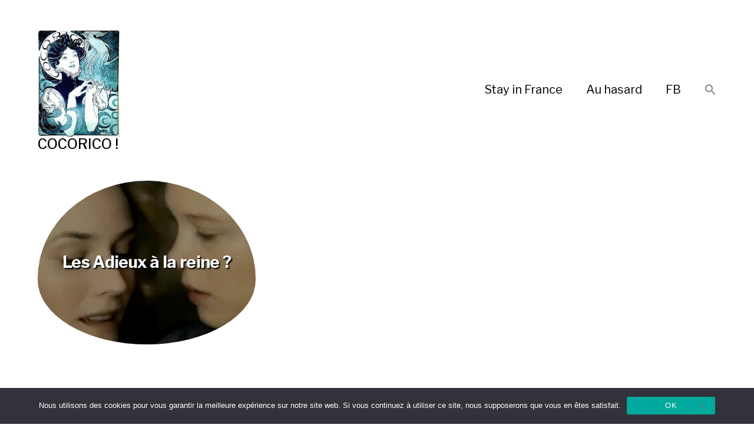

--- FILE ---
content_type: text/html; charset=UTF-8
request_url: https://cocorico.com/voyage-pas-cher-hotels-citations-evenements-promotions/virginie-ledoyen/
body_size: 13163
content:
<!DOCTYPE html>

<html class="no-js" lang="fr-FR">

	<head>
		
		<meta http-equiv="content-type" content="text/html" charset="UTF-8" />
		<meta name="viewport" content="width=device-width, initial-scale=1.0, maximum-scale=1.0, user-scalable=no" >
        
          <link rel="profile" href="https://gmpg.org/xfn/11">
		 
		<title>Virginie Ledoyen &#8211; COCORICO !</title>
<meta name='robots' content='max-image-preview:large' />
<link rel="alternate" type="application/rss+xml" title="COCORICO ! &raquo; Flux" href="https://cocorico.com/feed/" />
<link rel="alternate" type="application/rss+xml" title="COCORICO ! &raquo; Flux de l’étiquette Virginie Ledoyen" href="https://cocorico.com/voyage-pas-cher-hotels-citations-evenements-promotions/virginie-ledoyen/feed/" />
		
	<style id='wp-img-auto-sizes-contain-inline-css' type='text/css'>
img:is([sizes=auto i],[sizes^="auto," i]){contain-intrinsic-size:3000px 1500px}
/*# sourceURL=wp-img-auto-sizes-contain-inline-css */
</style>
<style id='wp-emoji-styles-inline-css' type='text/css'>

	img.wp-smiley, img.emoji {
		display: inline !important;
		border: none !important;
		box-shadow: none !important;
		height: 1em !important;
		width: 1em !important;
		margin: 0 0.07em !important;
		vertical-align: -0.1em !important;
		background: none !important;
		padding: 0 !important;
	}
/*# sourceURL=wp-emoji-styles-inline-css */
</style>
<style id='wp-block-library-inline-css' type='text/css'>
:root{--wp-block-synced-color:#7a00df;--wp-block-synced-color--rgb:122,0,223;--wp-bound-block-color:var(--wp-block-synced-color);--wp-editor-canvas-background:#ddd;--wp-admin-theme-color:#007cba;--wp-admin-theme-color--rgb:0,124,186;--wp-admin-theme-color-darker-10:#006ba1;--wp-admin-theme-color-darker-10--rgb:0,107,160.5;--wp-admin-theme-color-darker-20:#005a87;--wp-admin-theme-color-darker-20--rgb:0,90,135;--wp-admin-border-width-focus:2px}@media (min-resolution:192dpi){:root{--wp-admin-border-width-focus:1.5px}}.wp-element-button{cursor:pointer}:root .has-very-light-gray-background-color{background-color:#eee}:root .has-very-dark-gray-background-color{background-color:#313131}:root .has-very-light-gray-color{color:#eee}:root .has-very-dark-gray-color{color:#313131}:root .has-vivid-green-cyan-to-vivid-cyan-blue-gradient-background{background:linear-gradient(135deg,#00d084,#0693e3)}:root .has-purple-crush-gradient-background{background:linear-gradient(135deg,#34e2e4,#4721fb 50%,#ab1dfe)}:root .has-hazy-dawn-gradient-background{background:linear-gradient(135deg,#faaca8,#dad0ec)}:root .has-subdued-olive-gradient-background{background:linear-gradient(135deg,#fafae1,#67a671)}:root .has-atomic-cream-gradient-background{background:linear-gradient(135deg,#fdd79a,#004a59)}:root .has-nightshade-gradient-background{background:linear-gradient(135deg,#330968,#31cdcf)}:root .has-midnight-gradient-background{background:linear-gradient(135deg,#020381,#2874fc)}:root{--wp--preset--font-size--normal:16px;--wp--preset--font-size--huge:42px}.has-regular-font-size{font-size:1em}.has-larger-font-size{font-size:2.625em}.has-normal-font-size{font-size:var(--wp--preset--font-size--normal)}.has-huge-font-size{font-size:var(--wp--preset--font-size--huge)}.has-text-align-center{text-align:center}.has-text-align-left{text-align:left}.has-text-align-right{text-align:right}.has-fit-text{white-space:nowrap!important}#end-resizable-editor-section{display:none}.aligncenter{clear:both}.items-justified-left{justify-content:flex-start}.items-justified-center{justify-content:center}.items-justified-right{justify-content:flex-end}.items-justified-space-between{justify-content:space-between}.screen-reader-text{border:0;clip-path:inset(50%);height:1px;margin:-1px;overflow:hidden;padding:0;position:absolute;width:1px;word-wrap:normal!important}.screen-reader-text:focus{background-color:#ddd;clip-path:none;color:#444;display:block;font-size:1em;height:auto;left:5px;line-height:normal;padding:15px 23px 14px;text-decoration:none;top:5px;width:auto;z-index:100000}html :where(.has-border-color){border-style:solid}html :where([style*=border-top-color]){border-top-style:solid}html :where([style*=border-right-color]){border-right-style:solid}html :where([style*=border-bottom-color]){border-bottom-style:solid}html :where([style*=border-left-color]){border-left-style:solid}html :where([style*=border-width]){border-style:solid}html :where([style*=border-top-width]){border-top-style:solid}html :where([style*=border-right-width]){border-right-style:solid}html :where([style*=border-bottom-width]){border-bottom-style:solid}html :where([style*=border-left-width]){border-left-style:solid}html :where(img[class*=wp-image-]){height:auto;max-width:100%}:where(figure){margin:0 0 1em}html :where(.is-position-sticky){--wp-admin--admin-bar--position-offset:var(--wp-admin--admin-bar--height,0px)}@media screen and (max-width:600px){html :where(.is-position-sticky){--wp-admin--admin-bar--position-offset:0px}}

/*# sourceURL=wp-block-library-inline-css */
</style><style id='global-styles-inline-css' type='text/css'>
:root{--wp--preset--aspect-ratio--square: 1;--wp--preset--aspect-ratio--4-3: 4/3;--wp--preset--aspect-ratio--3-4: 3/4;--wp--preset--aspect-ratio--3-2: 3/2;--wp--preset--aspect-ratio--2-3: 2/3;--wp--preset--aspect-ratio--16-9: 16/9;--wp--preset--aspect-ratio--9-16: 9/16;--wp--preset--color--black: #000;--wp--preset--color--cyan-bluish-gray: #abb8c3;--wp--preset--color--white: #fff;--wp--preset--color--pale-pink: #f78da7;--wp--preset--color--vivid-red: #cf2e2e;--wp--preset--color--luminous-vivid-orange: #ff6900;--wp--preset--color--luminous-vivid-amber: #fcb900;--wp--preset--color--light-green-cyan: #7bdcb5;--wp--preset--color--vivid-green-cyan: #00d084;--wp--preset--color--pale-cyan-blue: #8ed1fc;--wp--preset--color--vivid-cyan-blue: #0693e3;--wp--preset--color--vivid-purple: #9b51e0;--wp--preset--color--dark-gray: #333;--wp--preset--color--medium-gray: #555;--wp--preset--color--light-gray: #777;--wp--preset--gradient--vivid-cyan-blue-to-vivid-purple: linear-gradient(135deg,rgb(6,147,227) 0%,rgb(155,81,224) 100%);--wp--preset--gradient--light-green-cyan-to-vivid-green-cyan: linear-gradient(135deg,rgb(122,220,180) 0%,rgb(0,208,130) 100%);--wp--preset--gradient--luminous-vivid-amber-to-luminous-vivid-orange: linear-gradient(135deg,rgb(252,185,0) 0%,rgb(255,105,0) 100%);--wp--preset--gradient--luminous-vivid-orange-to-vivid-red: linear-gradient(135deg,rgb(255,105,0) 0%,rgb(207,46,46) 100%);--wp--preset--gradient--very-light-gray-to-cyan-bluish-gray: linear-gradient(135deg,rgb(238,238,238) 0%,rgb(169,184,195) 100%);--wp--preset--gradient--cool-to-warm-spectrum: linear-gradient(135deg,rgb(74,234,220) 0%,rgb(151,120,209) 20%,rgb(207,42,186) 40%,rgb(238,44,130) 60%,rgb(251,105,98) 80%,rgb(254,248,76) 100%);--wp--preset--gradient--blush-light-purple: linear-gradient(135deg,rgb(255,206,236) 0%,rgb(152,150,240) 100%);--wp--preset--gradient--blush-bordeaux: linear-gradient(135deg,rgb(254,205,165) 0%,rgb(254,45,45) 50%,rgb(107,0,62) 100%);--wp--preset--gradient--luminous-dusk: linear-gradient(135deg,rgb(255,203,112) 0%,rgb(199,81,192) 50%,rgb(65,88,208) 100%);--wp--preset--gradient--pale-ocean: linear-gradient(135deg,rgb(255,245,203) 0%,rgb(182,227,212) 50%,rgb(51,167,181) 100%);--wp--preset--gradient--electric-grass: linear-gradient(135deg,rgb(202,248,128) 0%,rgb(113,206,126) 100%);--wp--preset--gradient--midnight: linear-gradient(135deg,rgb(2,3,129) 0%,rgb(40,116,252) 100%);--wp--preset--font-size--small: 17px;--wp--preset--font-size--medium: 20px;--wp--preset--font-size--large: 24px;--wp--preset--font-size--x-large: 42px;--wp--preset--font-size--regular: 20px;--wp--preset--font-size--larger: 28px;--wp--preset--spacing--20: 0.44rem;--wp--preset--spacing--30: 0.67rem;--wp--preset--spacing--40: 1rem;--wp--preset--spacing--50: 1.5rem;--wp--preset--spacing--60: 2.25rem;--wp--preset--spacing--70: 3.38rem;--wp--preset--spacing--80: 5.06rem;--wp--preset--shadow--natural: 6px 6px 9px rgba(0, 0, 0, 0.2);--wp--preset--shadow--deep: 12px 12px 50px rgba(0, 0, 0, 0.4);--wp--preset--shadow--sharp: 6px 6px 0px rgba(0, 0, 0, 0.2);--wp--preset--shadow--outlined: 6px 6px 0px -3px rgb(255, 255, 255), 6px 6px rgb(0, 0, 0);--wp--preset--shadow--crisp: 6px 6px 0px rgb(0, 0, 0);}:where(.is-layout-flex){gap: 0.5em;}:where(.is-layout-grid){gap: 0.5em;}body .is-layout-flex{display: flex;}.is-layout-flex{flex-wrap: wrap;align-items: center;}.is-layout-flex > :is(*, div){margin: 0;}body .is-layout-grid{display: grid;}.is-layout-grid > :is(*, div){margin: 0;}:where(.wp-block-columns.is-layout-flex){gap: 2em;}:where(.wp-block-columns.is-layout-grid){gap: 2em;}:where(.wp-block-post-template.is-layout-flex){gap: 1.25em;}:where(.wp-block-post-template.is-layout-grid){gap: 1.25em;}.has-black-color{color: var(--wp--preset--color--black) !important;}.has-cyan-bluish-gray-color{color: var(--wp--preset--color--cyan-bluish-gray) !important;}.has-white-color{color: var(--wp--preset--color--white) !important;}.has-pale-pink-color{color: var(--wp--preset--color--pale-pink) !important;}.has-vivid-red-color{color: var(--wp--preset--color--vivid-red) !important;}.has-luminous-vivid-orange-color{color: var(--wp--preset--color--luminous-vivid-orange) !important;}.has-luminous-vivid-amber-color{color: var(--wp--preset--color--luminous-vivid-amber) !important;}.has-light-green-cyan-color{color: var(--wp--preset--color--light-green-cyan) !important;}.has-vivid-green-cyan-color{color: var(--wp--preset--color--vivid-green-cyan) !important;}.has-pale-cyan-blue-color{color: var(--wp--preset--color--pale-cyan-blue) !important;}.has-vivid-cyan-blue-color{color: var(--wp--preset--color--vivid-cyan-blue) !important;}.has-vivid-purple-color{color: var(--wp--preset--color--vivid-purple) !important;}.has-black-background-color{background-color: var(--wp--preset--color--black) !important;}.has-cyan-bluish-gray-background-color{background-color: var(--wp--preset--color--cyan-bluish-gray) !important;}.has-white-background-color{background-color: var(--wp--preset--color--white) !important;}.has-pale-pink-background-color{background-color: var(--wp--preset--color--pale-pink) !important;}.has-vivid-red-background-color{background-color: var(--wp--preset--color--vivid-red) !important;}.has-luminous-vivid-orange-background-color{background-color: var(--wp--preset--color--luminous-vivid-orange) !important;}.has-luminous-vivid-amber-background-color{background-color: var(--wp--preset--color--luminous-vivid-amber) !important;}.has-light-green-cyan-background-color{background-color: var(--wp--preset--color--light-green-cyan) !important;}.has-vivid-green-cyan-background-color{background-color: var(--wp--preset--color--vivid-green-cyan) !important;}.has-pale-cyan-blue-background-color{background-color: var(--wp--preset--color--pale-cyan-blue) !important;}.has-vivid-cyan-blue-background-color{background-color: var(--wp--preset--color--vivid-cyan-blue) !important;}.has-vivid-purple-background-color{background-color: var(--wp--preset--color--vivid-purple) !important;}.has-black-border-color{border-color: var(--wp--preset--color--black) !important;}.has-cyan-bluish-gray-border-color{border-color: var(--wp--preset--color--cyan-bluish-gray) !important;}.has-white-border-color{border-color: var(--wp--preset--color--white) !important;}.has-pale-pink-border-color{border-color: var(--wp--preset--color--pale-pink) !important;}.has-vivid-red-border-color{border-color: var(--wp--preset--color--vivid-red) !important;}.has-luminous-vivid-orange-border-color{border-color: var(--wp--preset--color--luminous-vivid-orange) !important;}.has-luminous-vivid-amber-border-color{border-color: var(--wp--preset--color--luminous-vivid-amber) !important;}.has-light-green-cyan-border-color{border-color: var(--wp--preset--color--light-green-cyan) !important;}.has-vivid-green-cyan-border-color{border-color: var(--wp--preset--color--vivid-green-cyan) !important;}.has-pale-cyan-blue-border-color{border-color: var(--wp--preset--color--pale-cyan-blue) !important;}.has-vivid-cyan-blue-border-color{border-color: var(--wp--preset--color--vivid-cyan-blue) !important;}.has-vivid-purple-border-color{border-color: var(--wp--preset--color--vivid-purple) !important;}.has-vivid-cyan-blue-to-vivid-purple-gradient-background{background: var(--wp--preset--gradient--vivid-cyan-blue-to-vivid-purple) !important;}.has-light-green-cyan-to-vivid-green-cyan-gradient-background{background: var(--wp--preset--gradient--light-green-cyan-to-vivid-green-cyan) !important;}.has-luminous-vivid-amber-to-luminous-vivid-orange-gradient-background{background: var(--wp--preset--gradient--luminous-vivid-amber-to-luminous-vivid-orange) !important;}.has-luminous-vivid-orange-to-vivid-red-gradient-background{background: var(--wp--preset--gradient--luminous-vivid-orange-to-vivid-red) !important;}.has-very-light-gray-to-cyan-bluish-gray-gradient-background{background: var(--wp--preset--gradient--very-light-gray-to-cyan-bluish-gray) !important;}.has-cool-to-warm-spectrum-gradient-background{background: var(--wp--preset--gradient--cool-to-warm-spectrum) !important;}.has-blush-light-purple-gradient-background{background: var(--wp--preset--gradient--blush-light-purple) !important;}.has-blush-bordeaux-gradient-background{background: var(--wp--preset--gradient--blush-bordeaux) !important;}.has-luminous-dusk-gradient-background{background: var(--wp--preset--gradient--luminous-dusk) !important;}.has-pale-ocean-gradient-background{background: var(--wp--preset--gradient--pale-ocean) !important;}.has-electric-grass-gradient-background{background: var(--wp--preset--gradient--electric-grass) !important;}.has-midnight-gradient-background{background: var(--wp--preset--gradient--midnight) !important;}.has-small-font-size{font-size: var(--wp--preset--font-size--small) !important;}.has-medium-font-size{font-size: var(--wp--preset--font-size--medium) !important;}.has-large-font-size{font-size: var(--wp--preset--font-size--large) !important;}.has-x-large-font-size{font-size: var(--wp--preset--font-size--x-large) !important;}
/*# sourceURL=global-styles-inline-css */
</style>

<style id='classic-theme-styles-inline-css' type='text/css'>
/*! This file is auto-generated */
.wp-block-button__link{color:#fff;background-color:#32373c;border-radius:9999px;box-shadow:none;text-decoration:none;padding:calc(.667em + 2px) calc(1.333em + 2px);font-size:1.125em}.wp-block-file__button{background:#32373c;color:#fff;text-decoration:none}
/*# sourceURL=/wp-includes/css/classic-themes.min.css */
</style>
<link rel='stylesheet' id='cookie-notice-front-css' href='https://cocorico.com/wp-content/plugins/cookie-notice/css/front.min.css?ver=2.5.11' type='text/css' media='all' />
<link rel='stylesheet' id='ivory-search-styles-css' href='https://cocorico.com/wp-content/plugins/add-search-to-menu/public/css/ivory-search.min.css?ver=5.5.13' type='text/css' media='all' />
<link rel='stylesheet' id='hamilton-fonts-css' href='//fonts.googleapis.com/css?family=Libre+Franklin%3A300%2C400%2C400i%2C500%2C700%2C700i&#038;subset=latin-ext&#038;ver=1' type='text/css' media='all' />
<link rel='stylesheet' id='hamilton-style-css' href='https://cocorico.com/wp-content/themes/memento/style.css?ver=6.9' type='text/css' media='all' />
<link rel='stylesheet' id='wp-paginate-css' href='https://cocorico.com/wp-content/plugins/wp-paginate/css/wp-paginate.css?ver=2.2.4' type='text/css' media='screen' />
<script type="text/javascript" id="cookie-notice-front-js-before">
/* <![CDATA[ */
var cnArgs = {"ajaxUrl":"https:\/\/cocorico.com\/wp-admin\/admin-ajax.php","nonce":"9128ce4abb","hideEffect":"fade","position":"bottom","onScroll":false,"onScrollOffset":100,"onClick":false,"cookieName":"cookie_notice_accepted","cookieTime":2592000,"cookieTimeRejected":2592000,"globalCookie":false,"redirection":false,"cache":false,"revokeCookies":false,"revokeCookiesOpt":"automatic"};

//# sourceURL=cookie-notice-front-js-before
/* ]]> */
</script>
<script type="text/javascript" src="https://cocorico.com/wp-content/plugins/cookie-notice/js/front.min.js?ver=2.5.11" id="cookie-notice-front-js"></script>
<script type="text/javascript" src="https://cocorico.com/wp-includes/js/jquery/jquery.min.js?ver=3.7.1" id="jquery-core-js"></script>
<script type="text/javascript" src="https://cocorico.com/wp-includes/js/jquery/jquery-migrate.min.js?ver=3.4.1" id="jquery-migrate-js"></script>
<link rel="https://api.w.org/" href="https://cocorico.com/wp-json/" /><link rel="alternate" title="JSON" type="application/json" href="https://cocorico.com/wp-json/wp/v2/tags/18211" /><link rel="EditURI" type="application/rsd+xml" title="RSD" href="https://cocorico.com/xmlrpc.php?rsd" />
<meta name="generator" content="WordPress 6.9" />
		<script>jQuery( 'html' ).removeClass( 'no-js' ).addClass( 'js' );</script>
		<style type="text/css" media="screen">.is-menu path.search-icon-path { fill: #848484;}body .popup-search-close:after, body .search-close:after { border-color: #848484;}body .popup-search-close:before, body .search-close:before { border-color: #848484;}</style>			
	</head>
	
	<body class="archive tag tag-virginie-ledoyen tag-18211 wp-theme-memento cookies-not-set memento show-alt-nav three-columns-grid show-preview-titles">
    
        <header class="section-inner site-header group">
		
						
						
                     <h1 class="site-title">
                    <a href="https://cocorico.com/images/cocorico-mucha-id.jpg">
                    <img src="https://cocorico.com/images/cocorico-mucha-id.jpg" width=140 />
                    </a>
                    <a href="https://cocorico.com" class="site-name">
                    COCORICO !                    </a>
                    </h1>
                    			
			          
			<div class="nav-toggle">
				<div class="bar"></div>
				<div class="bar"></div>
				<div class="bar"></div>
			</div>

			<ul class="alt-nav">
				<li id="menu-item-11473" class="menu-item menu-item-type-custom menu-item-object-custom menu-item-11473"><a href="https://www.booking.com/country/fr.fr.html?aid=859545">Stay in France</a></li>
<li id="menu-item-11474" class="menu-item menu-item-type-custom menu-item-object-custom menu-item-11474"><a href="https://cocorico.com/au-hasard/">Au hasard</a></li>
<li id="menu-item-11475" class="menu-item menu-item-type-custom menu-item-object-custom menu-item-11475"><a href="https://www.facebook.com/CocoricoCulture/">FB</a></li>
<li class=" astm-search-menu is-menu is-dropdown menu-item"><a href="#" role="button" aria-label="Search Icon Link"><svg width="20" height="20" class="search-icon" role="img" viewBox="2 9 20 5" focusable="false" aria-label="Search">
						<path class="search-icon-path" d="M15.5 14h-.79l-.28-.27C15.41 12.59 16 11.11 16 9.5 16 5.91 13.09 3 9.5 3S3 5.91 3 9.5 5.91 16 9.5 16c1.61 0 3.09-.59 4.23-1.57l.27.28v.79l5 4.99L20.49 19l-4.99-5zm-6 0C7.01 14 5 11.99 5 9.5S7.01 5 9.5 5 14 7.01 14 9.5 11.99 14 9.5 14z"></path></svg></a><form  class="is-search-form is-form-style is-form-style-3 is-form-id-0 " action="https://cocorico.com/" method="get" role="search" ><label for="is-search-input-0"><span class="is-screen-reader-text">Search for:</span><input  type="search" id="is-search-input-0" name="s" value="" class="is-search-input" placeholder="Search here..." autocomplete=off /></label><button type="submit" class="is-search-submit"><span class="is-screen-reader-text">Search Button</span><span class="is-search-icon"><svg focusable="false" aria-label="Search" xmlns="http://www.w3.org/2000/svg" viewBox="0 0 24 24" width="24px"><path d="M15.5 14h-.79l-.28-.27C15.41 12.59 16 11.11 16 9.5 16 5.91 13.09 3 9.5 3S3 5.91 3 9.5 5.91 16 9.5 16c1.61 0 3.09-.59 4.23-1.57l.27.28v.79l5 4.99L20.49 19l-4.99-5zm-6 0C7.01 14 5 11.99 5 9.5S7.01 5 9.5 5 14 7.01 14 9.5 11.99 14 9.5 14z"></path></svg></span></button></form><div class="search-close"></div></li>			</ul>
		
		
        </header> <!-- header -->
		
		<div class="nav-toggle">
		          </div>

				
		<nav class="site-nav">
		
		
		
			<div class="section-inner menus group">
		
				<ul id="menu-top-1" class="menu"><li class="menu-item menu-item-type-custom menu-item-object-custom menu-item-11473"><a href="https://www.booking.com/country/fr.fr.html?aid=859545">Stay in France</a></li>
<li class="menu-item menu-item-type-custom menu-item-object-custom menu-item-11474"><a href="https://cocorico.com/au-hasard/">Au hasard</a></li>
<li class="menu-item menu-item-type-custom menu-item-object-custom menu-item-11475"><a href="https://www.facebook.com/CocoricoCulture/">FB</a></li>
<li class=" astm-search-menu is-menu is-dropdown menu-item"><a href="#" role="button" aria-label="Search Icon Link"><svg width="20" height="20" class="search-icon" role="img" viewBox="2 9 20 5" focusable="false" aria-label="Search">
						<path class="search-icon-path" d="M15.5 14h-.79l-.28-.27C15.41 12.59 16 11.11 16 9.5 16 5.91 13.09 3 9.5 3S3 5.91 3 9.5 5.91 16 9.5 16c1.61 0 3.09-.59 4.23-1.57l.27.28v.79l5 4.99L20.49 19l-4.99-5zm-6 0C7.01 14 5 11.99 5 9.5S7.01 5 9.5 5 14 7.01 14 9.5 11.99 14 9.5 14z"></path></svg></a><form  class="is-search-form is-form-style is-form-style-3 is-form-id-0 " action="https://cocorico.com/" method="get" role="search" ><label for="is-search-input-0"><span class="is-screen-reader-text">Search for:</span><input  type="search" id="is-search-input-0" name="s" value="" class="is-search-input" placeholder="Search here..." autocomplete=off /></label><button type="submit" class="is-search-submit"><span class="is-screen-reader-text">Search Button</span><span class="is-search-icon"><svg focusable="false" aria-label="Search" xmlns="http://www.w3.org/2000/svg" viewBox="0 0 24 24" width="24px"><path d="M15.5 14h-.79l-.28-.27C15.41 12.59 16 11.11 16 9.5 16 5.91 13.09 3 9.5 3S3 5.91 3 9.5 5.91 16 9.5 16c1.61 0 3.09-.59 4.23-1.57l.27.28v.79l5 4.99L20.49 19l-4.99-5zm-6 0C7.01 14 5 11.99 5 9.5S7.01 5 9.5 5 14 7.01 14 9.5 11.99 14 9.5 14z"></path></svg></span></button></form><div class="search-close"></div></li></ul>			
			</div>
			
			
			<footer>
			
				<div class="section-inner">

					<p>&copy; 2026 <a href="https://cocorico.com" class="site-name">COCORICO !</a></p>
				
				</div>

			</footer>
		
		</nav>
	<div class="section-inner">
	
	     		
			
		
		
			<div class="posts" id="posts">

				
<a class="post-preview tracker fallback-image post-2451 post type-post status-publish format-standard has-post-thumbnail hentry category-cinema tag-benoit-jacquot tag-diane-kruger tag-lea-seydoux tag-marie-antoinette tag-prise-de-la-bastille tag-virginie-ledoyen has-thumbnail" id="post-2451" href="https://cocorico.com/les-adieux-a-la-reine/loisirs-vacances-culture-bien-etre/" title="Les Adieux à la reine ?">
	
	<div class="preview-image" style="background-image: url( https://cocorico.com/wp-content/uploads/2012/03/Les_Adieux_a_la_reine-1.jpg );">
		<img width="638" height="268" src="https://cocorico.com/wp-content/uploads/2012/03/Les_Adieux_a_la_reine-1.jpg" class="attachment-hamilton_preview-image size-hamilton_preview-image wp-post-image" alt="" decoding="async" fetchpriority="high" srcset="https://cocorico.com/wp-content/uploads/2012/03/Les_Adieux_a_la_reine-1.jpg 638w, https://cocorico.com/wp-content/uploads/2012/03/Les_Adieux_a_la_reine-1-300x126.jpg 300w" sizes="(max-width: 638px) 100vw, 638px" />	</div>
	
	<header class="preview-header">
	
			
		<h2 class="title">Les Adieux à la reine ?</h2>	
	</header>

</a>
			</div><!-- .posts -->
		
			
	<br><br>
<div class="navigation"></div>
	</div><!-- .section-inner -->

		<footer class="site-footer section-inner">


<a href="https://cocorico.com/voyage-pas-cher-hotels-citations-evenements-promotions/alfred-de-musset/" class="tag-cloud-link tag-link-17969 tag-link-position-1" style="font-size: 9.8846153846154pt;" aria-label="Alfred de Musset (6 éléments)">Alfred de Musset</a>
<a href="https://cocorico.com/voyage-pas-cher-hotels-citations-evenements-promotions/alsace/" class="tag-cloud-link tag-link-17885 tag-link-position-2" style="font-size: 12.576923076923pt;" aria-label="Alsace (8 éléments)">Alsace</a>
<a href="https://cocorico.com/voyage-pas-cher-hotels-citations-evenements-promotions/aquitaine/" class="tag-cloud-link tag-link-18354 tag-link-position-3" style="font-size: 8pt;" aria-label="Aquitaine (5 éléments)">Aquitaine</a>
<a href="https://cocorico.com/voyage-pas-cher-hotels-citations-evenements-promotions/assemblee-nationale/" class="tag-cloud-link tag-link-18386 tag-link-position-4" style="font-size: 12.576923076923pt;" aria-label="Assemblée nationale (8 éléments)">Assemblée nationale</a>
<a href="https://cocorico.com/voyage-pas-cher-hotels-citations-evenements-promotions/benoit-hamon/" class="tag-cloud-link tag-link-19201 tag-link-position-5" style="font-size: 8pt;" aria-label="Benoît Hamon (5 éléments)">Benoît Hamon</a>
<a href="https://cocorico.com/voyage-pas-cher-hotels-citations-evenements-promotions/bourgogne/" class="tag-cloud-link tag-link-18043 tag-link-position-6" style="font-size: 8pt;" aria-label="Bourgogne (5 éléments)">Bourgogne</a>
<a href="https://cocorico.com/voyage-pas-cher-hotels-citations-evenements-promotions/charente-maritime/" class="tag-cloud-link tag-link-18280 tag-link-position-7" style="font-size: 8pt;" aria-label="Charente-Maritime. (5 éléments)">Charente-Maritime.</a>
<a href="https://cocorico.com/voyage-pas-cher-hotels-citations-evenements-promotions/charles-baudelaire/" class="tag-cloud-link tag-link-19088 tag-link-position-8" style="font-size: 13.923076923077pt;" aria-label="Charles Baudelaire (9 éléments)">Charles Baudelaire</a>
<a href="https://cocorico.com/voyage-pas-cher-hotels-citations-evenements-promotions/confinement/" class="tag-cloud-link tag-link-19524 tag-link-position-9" style="font-size: 9.8846153846154pt;" aria-label="confinement (6 éléments)">confinement</a>
<a href="https://cocorico.com/voyage-pas-cher-hotels-citations-evenements-promotions/covid-19/" class="tag-cloud-link tag-link-19523 tag-link-position-10" style="font-size: 21.461538461538pt;" aria-label="COVID-19 (18 éléments)">COVID-19</a>
<a href="https://cocorico.com/voyage-pas-cher-hotels-citations-evenements-promotions/emmanuel-macron/" class="tag-cloud-link tag-link-19184 tag-link-position-11" style="font-size: 16.884615384615pt;" aria-label="Emmanuel Macron (12 éléments)">Emmanuel Macron</a>
<a href="https://cocorico.com/voyage-pas-cher-hotels-citations-evenements-promotions/festival-de-cannes/" class="tag-cloud-link tag-link-17798 tag-link-position-12" style="font-size: 8pt;" aria-label="Festival de Cannes (5 éléments)">Festival de Cannes</a>
<a href="https://cocorico.com/voyage-pas-cher-hotels-citations-evenements-promotions/francois-fillon/" class="tag-cloud-link tag-link-19157 tag-link-position-13" style="font-size: 16.076923076923pt;" aria-label="François Fillon (11 éléments)">François Fillon</a>
<a href="https://cocorico.com/voyage-pas-cher-hotels-citations-evenements-promotions/guadeloupe/" class="tag-cloud-link tag-link-17956 tag-link-position-14" style="font-size: 13.923076923077pt;" aria-label="Guadeloupe (9 éléments)">Guadeloupe</a>
<a href="https://cocorico.com/voyage-pas-cher-hotels-citations-evenements-promotions/guillaume-apollinaire/" class="tag-cloud-link tag-link-19252 tag-link-position-15" style="font-size: 9.8846153846154pt;" aria-label="Guillaume Apollinaire (6 éléments)">Guillaume Apollinaire</a>
<a href="https://cocorico.com/voyage-pas-cher-hotels-citations-evenements-promotions/honfleur/" class="tag-cloud-link tag-link-18098 tag-link-position-16" style="font-size: 8pt;" aria-label="Honfleur (5 éléments)">Honfleur</a>
<a href="https://cocorico.com/voyage-pas-cher-hotels-citations-evenements-promotions/jean-de-la-fontaine/" class="tag-cloud-link tag-link-17817 tag-link-position-17" style="font-size: 15pt;" aria-label="Jean de La Fontaine (10 éléments)">Jean de La Fontaine</a>
<a href="https://cocorico.com/voyage-pas-cher-hotels-citations-evenements-promotions/joris-karl-huysmans/" class="tag-cloud-link tag-link-18923 tag-link-position-18" style="font-size: 13.923076923077pt;" aria-label="Joris-Karl Huysmans (9 éléments)">Joris-Karl Huysmans</a>
<a href="https://cocorico.com/voyage-pas-cher-hotels-citations-evenements-promotions/languedoc-roussillon/" class="tag-cloud-link tag-link-18236 tag-link-position-19" style="font-size: 8pt;" aria-label="Languedoc-Roussillon (5 éléments)">Languedoc-Roussillon</a>
<a href="https://cocorico.com/voyage-pas-cher-hotels-citations-evenements-promotions/les-alpes/" class="tag-cloud-link tag-link-18544 tag-link-position-20" style="font-size: 8pt;" aria-label="Les Alpes (5 éléments)">Les Alpes</a>
<a href="https://cocorico.com/voyage-pas-cher-hotels-citations-evenements-promotions/les-fleurs-du-mal/" class="tag-cloud-link tag-link-19089 tag-link-position-21" style="font-size: 9.8846153846154pt;" aria-label="Les Fleurs du Mal (6 éléments)">Les Fleurs du Mal</a>
<a href="https://cocorico.com/voyage-pas-cher-hotels-citations-evenements-promotions/louis-xiv/" class="tag-cloud-link tag-link-17938 tag-link-position-22" style="font-size: 8pt;" aria-label="Louis XIV (5 éléments)">Louis XIV</a>
<a href="https://cocorico.com/voyage-pas-cher-hotels-citations-evenements-promotions/marcel-proust/" class="tag-cloud-link tag-link-18602 tag-link-position-23" style="font-size: 9.8846153846154pt;" aria-label="Marcel Proust (6 éléments)">Marcel Proust</a>
<a href="https://cocorico.com/voyage-pas-cher-hotels-citations-evenements-promotions/marine-le-pen/" class="tag-cloud-link tag-link-19192 tag-link-position-24" style="font-size: 9.8846153846154pt;" aria-label="Marine Le Pen (6 éléments)">Marine Le Pen</a>
<a href="https://cocorico.com/voyage-pas-cher-hotels-citations-evenements-promotions/marseille/" class="tag-cloud-link tag-link-18272 tag-link-position-25" style="font-size: 8pt;" aria-label="Marseille (5 éléments)">Marseille</a>
<a href="https://cocorico.com/voyage-pas-cher-hotels-citations-evenements-promotions/martinique/" class="tag-cloud-link tag-link-17959 tag-link-position-26" style="font-size: 9.8846153846154pt;" aria-label="Martinique (6 éléments)">Martinique</a>
<a href="https://cocorico.com/voyage-pas-cher-hotels-citations-evenements-promotions/michel-de-montaigne/" class="tag-cloud-link tag-link-18179 tag-link-position-27" style="font-size: 11.230769230769pt;" aria-label="Michel de Montaigne (7 éléments)">Michel de Montaigne</a>
<a href="https://cocorico.com/voyage-pas-cher-hotels-citations-evenements-promotions/moliere/" class="tag-cloud-link tag-link-17992 tag-link-position-28" style="font-size: 12.576923076923pt;" aria-label="Molière (8 éléments)">Molière</a>
<a href="https://cocorico.com/voyage-pas-cher-hotels-citations-evenements-promotions/mouvement-des-gilets-jaunes/" class="tag-cloud-link tag-link-19303 tag-link-position-29" style="font-size: 19.307692307692pt;" aria-label="mouvement des Gilets jaunes (15 éléments)">mouvement des Gilets jaunes</a>
<a href="https://cocorico.com/voyage-pas-cher-hotels-citations-evenements-promotions/musee-du-louvre/" class="tag-cloud-link tag-link-18038 tag-link-position-30" style="font-size: 12.576923076923pt;" aria-label="musée du Louvre (8 éléments)">musée du Louvre</a>
<a href="https://cocorico.com/voyage-pas-cher-hotels-citations-evenements-promotions/musee-dorsay/" class="tag-cloud-link tag-link-18037 tag-link-position-31" style="font-size: 12.576923076923pt;" aria-label="musée d’Orsay (8 éléments)">musée d’Orsay</a>
<a href="https://cocorico.com/voyage-pas-cher-hotels-citations-evenements-promotions/napoleon-bonaparte/" class="tag-cloud-link tag-link-17807 tag-link-position-32" style="font-size: 8pt;" aria-label="Napoléon Bonaparte (5 éléments)">Napoléon Bonaparte</a>
<a href="https://cocorico.com/voyage-pas-cher-hotels-citations-evenements-promotions/nicolas-sarkozy/" class="tag-cloud-link tag-link-17945 tag-link-position-33" style="font-size: 8pt;" aria-label="Nicolas Sarkozy (5 éléments)">Nicolas Sarkozy</a>
<a href="https://cocorico.com/voyage-pas-cher-hotels-citations-evenements-promotions/normandie/" class="tag-cloud-link tag-link-18050 tag-link-position-34" style="font-size: 8pt;" aria-label="Normandie (5 éléments)">Normandie</a>
<a href="https://cocorico.com/voyage-pas-cher-hotels-citations-evenements-promotions/occitanie/" class="tag-cloud-link tag-link-18136 tag-link-position-35" style="font-size: 9.8846153846154pt;" aria-label="Occitanie (6 éléments)">Occitanie</a>
<a href="https://cocorico.com/voyage-pas-cher-hotels-citations-evenements-promotions/paris/" class="tag-cloud-link tag-link-17792 tag-link-position-36" style="font-size: 20.115384615385pt;" aria-label="Paris (16 éléments)">Paris</a>
<a href="https://cocorico.com/voyage-pas-cher-hotels-citations-evenements-promotions/paul-verlaine/" class="tag-cloud-link tag-link-18599 tag-link-position-37" style="font-size: 11.230769230769pt;" aria-label="Paul Verlaine (7 éléments)">Paul Verlaine</a>
<a href="https://cocorico.com/voyage-pas-cher-hotels-citations-evenements-promotions/provence-alpes-cote-dazur/" class="tag-cloud-link tag-link-18352 tag-link-position-38" style="font-size: 9.8846153846154pt;" aria-label="Provence-Alpes-Côte d&#039;Azur (6 éléments)">Provence-Alpes-Côte d&#039;Azur</a>
<a href="https://cocorico.com/voyage-pas-cher-hotels-citations-evenements-promotions/saint-martin/" class="tag-cloud-link tag-link-17965 tag-link-position-39" style="font-size: 9.8846153846154pt;" aria-label="Saint-Martin (6 éléments)">Saint-Martin</a>
<a href="https://cocorico.com/voyage-pas-cher-hotels-citations-evenements-promotions/un-dilemme/" class="tag-cloud-link tag-link-18925 tag-link-position-40" style="font-size: 9.8846153846154pt;" aria-label="Un dilemme (6 éléments)">Un dilemme</a>
<a href="https://cocorico.com/voyage-pas-cher-hotels-citations-evenements-promotions/ve-republique/" class="tag-cloud-link tag-link-18088 tag-link-position-41" style="font-size: 8pt;" aria-label="Ve République (5 éléments)">Ve République</a>
<a href="https://cocorico.com/voyage-pas-cher-hotels-citations-evenements-promotions/victor-hugo/" class="tag-cloud-link tag-link-17926 tag-link-position-42" style="font-size: 21.461538461538pt;" aria-label="Victor Hugo (18 éléments)">Victor Hugo</a>
<a href="https://cocorico.com/voyage-pas-cher-hotels-citations-evenements-promotions/voyage-autour-de-ma-chambre/" class="tag-cloud-link tag-link-19526 tag-link-position-43" style="font-size: 21.461538461538pt;" aria-label="Voyage autour de ma chambre (18 éléments)">Voyage autour de ma chambre</a>
<a href="https://cocorico.com/voyage-pas-cher-hotels-citations-evenements-promotions/xavier-de-maistre/" class="tag-cloud-link tag-link-19527 tag-link-position-44" style="font-size: 22pt;" aria-label="Xavier de Maistre (19 éléments)">Xavier de Maistre</a>
<a href="https://cocorico.com/voyage-pas-cher-hotels-citations-evenements-promotions/election-presidentielle-francaise-de-2017/" class="tag-cloud-link tag-link-19190 tag-link-position-45" style="font-size: 12.576923076923pt;" aria-label="Élection présidentielle française de 2017 (8 éléments)">Élection présidentielle française de 2017</a><br><br>
<center>
<script async src="https://pagead2.googlesyndication.com/pagead/js/adsbygoogle.js?client=ca-pub-2192128320187998"
     crossorigin="anonymous"></script>
<!-- Footer -->
<ins class="adsbygoogle"
     style="display:block"
     data-ad-client="ca-pub-2192128320187998"
     data-ad-slot="1226695025"
     data-ad-format="auto"
     data-full-width-responsive="true"></ins>
<script>
     (adsbygoogle = window.adsbygoogle || []).push({});
</script>
</center>

<br>
<a href="https://cocorico.com/citations-documents-idees-promotions/achetez-francais/" class="tag-cloud-link tag-link-18450 tag-link-position-1" style="font-size: 13.217391304348pt;" aria-label="Achetez français (7 éléments)">Achetez français</a>
<a href="https://cocorico.com/citations-documents-idees-promotions/acronyme/" class="tag-cloud-link tag-link-18074 tag-link-position-2" style="font-size: 9.5652173913043pt;" aria-label="Acronyme (2 éléments)">Acronyme</a>
<a href="https://cocorico.com/citations-documents-idees-promotions/administration/" class="tag-cloud-link tag-link-18406 tag-link-position-3" style="font-size: 14.086956521739pt;" aria-label="Administration (9 éléments)">Administration</a>
<a href="https://cocorico.com/citations-documents-idees-promotions/ancien-francais/" class="tag-cloud-link tag-link-18918 tag-link-position-4" style="font-size: 9.5652173913043pt;" aria-label="Ancien français (2 éléments)">Ancien français</a>
<a href="https://cocorico.com/citations-documents-idees-promotions/architecture/" class="tag-cloud-link tag-link-17995 tag-link-position-5" style="font-size: 14.086956521739pt;" aria-label="Architecture (9 éléments)">Architecture</a>
<a href="https://cocorico.com/citations-documents-idees-promotions/aeroport/" class="tag-cloud-link tag-link-19476 tag-link-position-6" style="font-size: 8pt;" aria-label="Aéroport (1 élément)">Aéroport</a>
<a href="https://cocorico.com/citations-documents-idees-promotions/bande-dessinee/" class="tag-cloud-link tag-link-18181 tag-link-position-7" style="font-size: 8pt;" aria-label="Bande dessinée (1 élément)">Bande dessinée</a>
<a href="https://cocorico.com/citations-documents-idees-promotions/beaute/" class="tag-cloud-link tag-link-17999 tag-link-position-8" style="font-size: 10.608695652174pt;" aria-label="Beauté (3 éléments)">Beauté</a>
<a href="https://cocorico.com/citations-documents-idees-promotions/beaux-arts/" class="tag-cloud-link tag-link-17835 tag-link-position-9" style="font-size: 15.04347826087pt;" aria-label="Beaux-arts (12 éléments)">Beaux-arts</a>
<a href="https://cocorico.com/citations-documents-idees-promotions/blason/" class="tag-cloud-link tag-link-17822 tag-link-position-10" style="font-size: 9.5652173913043pt;" aria-label="Blason (2 éléments)">Blason</a>
<a href="https://cocorico.com/citations-documents-idees-promotions/bon-sens/" class="tag-cloud-link tag-link-19302 tag-link-position-11" style="font-size: 8pt;" aria-label="Bon sens (1 élément)">Bon sens</a>
<a href="https://cocorico.com/citations-documents-idees-promotions/breve/" class="tag-cloud-link tag-link-18625 tag-link-position-12" style="font-size: 9.5652173913043pt;" aria-label="Brève (2 éléments)">Brève</a>
<a href="https://cocorico.com/citations-documents-idees-promotions/cafe-du-commerce/" class="tag-cloud-link tag-link-17929 tag-link-position-13" style="font-size: 16.086956521739pt;" aria-label="Café du commerce (16 éléments)">Café du commerce</a>
<a href="https://cocorico.com/citations-documents-idees-promotions/cathedrale/" class="tag-cloud-link tag-link-18485 tag-link-position-14" style="font-size: 10.608695652174pt;" aria-label="Cathédrale (3 éléments)">Cathédrale</a>
<a href="https://cocorico.com/citations-documents-idees-promotions/chansons/" class="tag-cloud-link tag-link-18751 tag-link-position-15" style="font-size: 12.173913043478pt;" aria-label="Chanson française (5 éléments)">Chanson française</a>
<a href="https://cocorico.com/citations-documents-idees-promotions/chateau-en-france/" class="tag-cloud-link tag-link-17795 tag-link-position-16" style="font-size: 14.434782608696pt;" aria-label="Château en France (10 éléments)">Château en France</a>
<a href="https://cocorico.com/citations-documents-idees-promotions/cinema/" class="tag-cloud-link tag-link-17781 tag-link-position-17" style="font-size: 17.565217391304pt;" aria-label="Cinéma (24 éléments)">Cinéma</a>
<a href="https://cocorico.com/citations-documents-idees-promotions/citations/" class="tag-cloud-link tag-link-17786 tag-link-position-18" style="font-size: 17.826086956522pt;" aria-label="Citation célèbre (26 éléments)">Citation célèbre</a>
<a href="https://cocorico.com/citations-documents-idees-promotions/commerce/" class="tag-cloud-link tag-link-19383 tag-link-position-19" style="font-size: 8pt;" aria-label="Commerce (1 élément)">Commerce</a>
<a href="https://cocorico.com/citations-documents-idees-promotions/commune/" class="tag-cloud-link tag-link-18869 tag-link-position-20" style="font-size: 9.5652173913043pt;" aria-label="Commune (2 éléments)">Commune</a>
<a href="https://cocorico.com/citations-documents-idees-promotions/constitution/" class="tag-cloud-link tag-link-18661 tag-link-position-21" style="font-size: 8pt;" aria-label="Constitution (1 élément)">Constitution</a>
<a href="https://cocorico.com/citations-documents-idees-promotions/conte/" class="tag-cloud-link tag-link-18013 tag-link-position-22" style="font-size: 10.608695652174pt;" aria-label="Conte (3 éléments)">Conte</a>
<a href="https://cocorico.com/citations-documents-idees-promotions/celebrite/" class="tag-cloud-link tag-link-19186 tag-link-position-23" style="font-size: 8pt;" aria-label="Célébrité (1 élément)">Célébrité</a>
<a href="https://cocorico.com/citations-documents-idees-promotions/devise-embleme/" class="tag-cloud-link tag-link-18360 tag-link-position-24" style="font-size: 9.5652173913043pt;" aria-label="Devise, emblème (2 éléments)">Devise, emblème</a>
<a href="https://cocorico.com/citations-documents-idees-promotions/divers/" class="tag-cloud-link tag-link-19553 tag-link-position-25" style="font-size: 8pt;" aria-label="Divers (1 élément)">Divers</a>
<a href="https://cocorico.com/citations-documents-idees-promotions/documentaire/" class="tag-cloud-link tag-link-19198 tag-link-position-26" style="font-size: 8pt;" aria-label="Documentaire (1 élément)">Documentaire</a>
<a href="https://cocorico.com/citations-documents-idees-promotions/droit-des-femmes/" class="tag-cloud-link tag-link-18893 tag-link-position-27" style="font-size: 9.5652173913043pt;" aria-label="Droit des femmes (2 éléments)">Droit des femmes</a>
<a href="https://cocorico.com/citations-documents-idees-promotions/decryptage/" class="tag-cloud-link tag-link-19085 tag-link-position-28" style="font-size: 11.478260869565pt;" aria-label="Décryptage (4 éléments)">Décryptage</a>
<a href="https://cocorico.com/citations-documents-idees-promotions/demographie/" class="tag-cloud-link tag-link-19422 tag-link-position-29" style="font-size: 8pt;" aria-label="Démographie (1 élément)">Démographie</a>
<a href="https://cocorico.com/citations-documents-idees-promotions/ecologie/" class="tag-cloud-link tag-link-19073 tag-link-position-30" style="font-size: 8pt;" aria-label="Ecologie (1 élément)">Ecologie</a>
<a href="https://cocorico.com/citations-documents-idees-promotions/economie/" class="tag-cloud-link tag-link-17848 tag-link-position-31" style="font-size: 16.086956521739pt;" aria-label="Economie (16 éléments)">Economie</a>
<a href="https://cocorico.com/citations-documents-idees-promotions/ecriture/" class="tag-cloud-link tag-link-19574 tag-link-position-32" style="font-size: 8pt;" aria-label="Ecriture (1 élément)">Ecriture</a>
<a href="https://cocorico.com/citations-documents-idees-promotions/editorial/" class="tag-cloud-link tag-link-18365 tag-link-position-33" style="font-size: 10.608695652174pt;" aria-label="Editorial (3 éléments)">Editorial</a>
<a href="https://cocorico.com/citations-documents-idees-promotions/education/" class="tag-cloud-link tag-link-17826 tag-link-position-34" style="font-size: 11.478260869565pt;" aria-label="Education (4 éléments)">Education</a>
<a href="https://cocorico.com/citations-documents-idees-promotions/eglise/" class="tag-cloud-link tag-link-18212 tag-link-position-35" style="font-size: 9.5652173913043pt;" aria-label="Eglise (2 éléments)">Eglise</a>
<a href="https://cocorico.com/citations-documents-idees-promotions/elocution/" class="tag-cloud-link tag-link-18971 tag-link-position-36" style="font-size: 8pt;" aria-label="Elocution (1 élément)">Elocution</a>
<a href="https://cocorico.com/citations-documents-idees-promotions/emission/" class="tag-cloud-link tag-link-19358 tag-link-position-37" style="font-size: 8pt;" aria-label="Emission (1 élément)">Emission</a>
<a href="https://cocorico.com/citations-documents-idees-promotions/erotisme-2/" class="tag-cloud-link tag-link-17970 tag-link-position-38" style="font-size: 13.217391304348pt;" aria-label="Erotisme (7 éléments)">Erotisme</a>
<a href="https://cocorico.com/citations-documents-idees-promotions/essai/" class="tag-cloud-link tag-link-19256 tag-link-position-39" style="font-size: 9.5652173913043pt;" aria-label="Essai (2 éléments)">Essai</a>
<a href="https://cocorico.com/citations-documents-idees-promotions/evenements/" class="tag-cloud-link tag-link-17810 tag-link-position-40" style="font-size: 13.652173913043pt;" aria-label="Evènements (8 éléments)">Evènements</a>
<a href="https://cocorico.com/citations-documents-idees-promotions/exposition/" class="tag-cloud-link tag-link-17907 tag-link-position-41" style="font-size: 10.608695652174pt;" aria-label="Exposition (3 éléments)">Exposition</a>
<a href="https://cocorico.com/citations-documents-idees-promotions/fable/" class="tag-cloud-link tag-link-17816 tag-link-position-42" style="font-size: 14.434782608696pt;" aria-label="Fable (10 éléments)">Fable</a>
<a href="https://cocorico.com/citations-documents-idees-promotions/figure-de-style/" class="tag-cloud-link tag-link-19217 tag-link-position-43" style="font-size: 8pt;" aria-label="Figure de style (1 élément)">Figure de style</a>
<a href="https://cocorico.com/citations-documents-idees-promotions/finance/" class="tag-cloud-link tag-link-19405 tag-link-position-44" style="font-size: 8pt;" aria-label="Finance (1 élément)">Finance</a>
<a href="https://cocorico.com/citations-documents-idees-promotions/fiscalite/" class="tag-cloud-link tag-link-18948 tag-link-position-45" style="font-size: 10.608695652174pt;" aria-label="Fiscalité (3 éléments)">Fiscalité</a>
<a href="https://cocorico.com/citations-documents-idees-promotions/francophonie/" class="tag-cloud-link tag-link-17915 tag-link-position-46" style="font-size: 9.5652173913043pt;" aria-label="Francophonie (2 éléments)">Francophonie</a>
<a href="https://cocorico.com/citations-documents-idees-promotions/francaise/" class="tag-cloud-link tag-link-17839 tag-link-position-47" style="font-size: 13.217391304348pt;" aria-label="Française (7 éléments)">Française</a>
<a href="https://cocorico.com/citations-documents-idees-promotions/feminisme/" class="tag-cloud-link tag-link-19402 tag-link-position-48" style="font-size: 8pt;" aria-label="Féminisme (1 élément)">Féminisme</a>
<a href="https://cocorico.com/citations-documents-idees-promotions/fete/" class="tag-cloud-link tag-link-19396 tag-link-position-49" style="font-size: 12.173913043478pt;" aria-label="Fête (5 éléments)">Fête</a>
<a href="https://cocorico.com/citations-documents-idees-promotions/gastronomie/" class="tag-cloud-link tag-link-17918 tag-link-position-50" style="font-size: 13.652173913043pt;" aria-label="Gastronomie (8 éléments)">Gastronomie</a>
<a href="https://cocorico.com/citations-documents-idees-promotions/gazette/" class="tag-cloud-link tag-link-19512 tag-link-position-51" style="font-size: 16.695652173913pt;" aria-label="Gazette (19 éléments)">Gazette</a>
<a href="https://cocorico.com/citations-documents-idees-promotions/grammaire-2/" class="tag-cloud-link tag-link-18175 tag-link-position-52" style="font-size: 10.608695652174pt;" aria-label="Grammaire (3 éléments)">Grammaire</a>
<a href="https://cocorico.com/citations-documents-idees-promotions/grande-marque/" class="tag-cloud-link tag-link-18494 tag-link-position-53" style="font-size: 9.5652173913043pt;" aria-label="Grande marque (2 éléments)">Grande marque</a>
<a href="https://cocorico.com/citations-documents-idees-promotions/grand-magasin/" class="tag-cloud-link tag-link-18906 tag-link-position-54" style="font-size: 8pt;" aria-label="Grand magasin (1 élément)">Grand magasin</a>
<a href="https://cocorico.com/citations-documents-idees-promotions/geographie/" class="tag-cloud-link tag-link-17955 tag-link-position-55" style="font-size: 12.173913043478pt;" aria-label="Géographie (5 éléments)">Géographie</a>
<a href="https://cocorico.com/citations-documents-idees-promotions/histoire/" class="tag-cloud-link tag-link-17806 tag-link-position-56" style="font-size: 20pt;" aria-label="Histoire (47 éléments)">Histoire</a>
<a href="https://cocorico.com/citations-documents-idees-promotions/humour/" class="tag-cloud-link tag-link-17990 tag-link-position-57" style="font-size: 12.782608695652pt;" aria-label="Humour (6 éléments)">Humour</a>
<a href="https://cocorico.com/citations-documents-idees-promotions/hotels/" class="tag-cloud-link tag-link-17823 tag-link-position-58" style="font-size: 9.5652173913043pt;" aria-label="Hôtels (2 éléments)">Hôtels</a>
<a href="https://cocorico.com/citations-documents-idees-promotions/iles/" class="tag-cloud-link tag-link-18222 tag-link-position-59" style="font-size: 11.478260869565pt;" aria-label="Iles (4 éléments)">Iles</a>
<a href="https://cocorico.com/citations-documents-idees-promotions/illustration/" class="tag-cloud-link tag-link-19551 tag-link-position-60" style="font-size: 8pt;" aria-label="Illustration (1 élément)">Illustration</a>
<a href="https://cocorico.com/citations-documents-idees-promotions/institution/" class="tag-cloud-link tag-link-18019 tag-link-position-61" style="font-size: 13.217391304348pt;" aria-label="Institution (7 éléments)">Institution</a>
<a href="https://cocorico.com/citations-documents-idees-promotions/internet/" class="tag-cloud-link tag-link-19099 tag-link-position-62" style="font-size: 8pt;" aria-label="Internet (1 élément)">Internet</a>
<a href="https://cocorico.com/citations-documents-idees-promotions/jeune-vision/" class="tag-cloud-link tag-link-19500 tag-link-position-63" style="font-size: 8pt;" aria-label="Jeune vision (1 élément)">Jeune vision</a>
<a href="https://cocorico.com/citations-documents-idees-promotions/jeux/" class="tag-cloud-link tag-link-17949 tag-link-position-64" style="font-size: 8pt;" aria-label="Jeux (1 élément)">Jeux</a>
<a href="https://cocorico.com/citations-documents-idees-promotions/lai/" class="tag-cloud-link tag-link-19079 tag-link-position-65" style="font-size: 8pt;" aria-label="Lai (1 élément)">Lai</a>
<a href="https://cocorico.com/citations-documents-idees-promotions/langue/" class="tag-cloud-link tag-link-17891 tag-link-position-66" style="font-size: 14.782608695652pt;" aria-label="Langue (11 éléments)">Langue</a>
<a href="https://cocorico.com/citations-documents-idees-promotions/litterature/" class="tag-cloud-link tag-link-17870 tag-link-position-67" style="font-size: 19.391304347826pt;" aria-label="Littérature (40 éléments)">Littérature</a>
<a href="https://cocorico.com/citations-documents-idees-promotions/livre-electronique/" class="tag-cloud-link tag-link-19098 tag-link-position-68" style="font-size: 8pt;" aria-label="Livre électronique (1 élément)">Livre électronique</a>
<a href="https://cocorico.com/citations-documents-idees-promotions/loisirs/" class="tag-cloud-link tag-link-18178 tag-link-position-69" style="font-size: 8pt;" aria-label="Loisirs (1 élément)">Loisirs</a>
<a href="https://cocorico.com/citations-documents-idees-promotions/manifestation/" class="tag-cloud-link tag-link-19419 tag-link-position-70" style="font-size: 9.5652173913043pt;" aria-label="Manifestation (2 éléments)">Manifestation</a>
<a href="https://cocorico.com/citations-documents-idees-promotions/mer/" class="tag-cloud-link tag-link-17850 tag-link-position-71" style="font-size: 9.5652173913043pt;" aria-label="Mer (2 éléments)">Mer</a>
<a href="https://cocorico.com/citations-documents-idees-promotions/mode/" class="tag-cloud-link tag-link-18481 tag-link-position-72" style="font-size: 8pt;" aria-label="Mode (1 élément)">Mode</a>
<a href="https://cocorico.com/citations-documents-idees-promotions/musique/" class="tag-cloud-link tag-link-17834 tag-link-position-73" style="font-size: 14.086956521739pt;" aria-label="Musique (9 éléments)">Musique</a>
<a href="https://cocorico.com/citations-documents-idees-promotions/musique-de-film/" class="tag-cloud-link tag-link-19313 tag-link-position-74" style="font-size: 8pt;" aria-label="Musique de film (1 élément)">Musique de film</a>
<a href="https://cocorico.com/citations-documents-idees-promotions/musee/" class="tag-cloud-link tag-link-18205 tag-link-position-75" style="font-size: 15.391304347826pt;" aria-label="Musée (13 éléments)">Musée</a>
<a href="https://cocorico.com/citations-documents-idees-promotions/medecine/" class="tag-cloud-link tag-link-17977 tag-link-position-76" style="font-size: 12.782608695652pt;" aria-label="Médecine (6 éléments)">Médecine</a>
<a href="https://cocorico.com/citations-documents-idees-promotions/no-comment/" class="tag-cloud-link tag-link-19222 tag-link-position-77" style="font-size: 8pt;" aria-label="No comment (1 élément)">No comment</a>
<a href="https://cocorico.com/citations-documents-idees-promotions/nouvelle/" class="tag-cloud-link tag-link-18924 tag-link-position-78" style="font-size: 14.434782608696pt;" aria-label="Nouvelle (10 éléments)">Nouvelle</a>
<a href="https://cocorico.com/citations-documents-idees-promotions/opera/" class="tag-cloud-link tag-link-19393 tag-link-position-79" style="font-size: 9.5652173913043pt;" aria-label="Opéra (2 éléments)">Opéra</a>
<a href="https://cocorico.com/citations-documents-idees-promotions/operette/" class="tag-cloud-link tag-link-19367 tag-link-position-80" style="font-size: 8pt;" aria-label="Opérette (1 élément)">Opérette</a>
<a href="https://cocorico.com/citations-documents-idees-promotions/orthographe-2/" class="tag-cloud-link tag-link-19091 tag-link-position-81" style="font-size: 9.5652173913043pt;" aria-label="Orthographe (2 éléments)">Orthographe</a>
<a href="https://cocorico.com/citations-documents-idees-promotions/palais/" class="tag-cloud-link tag-link-18373 tag-link-position-82" style="font-size: 10.608695652174pt;" aria-label="Palais (3 éléments)">Palais</a>
<a href="https://cocorico.com/citations-documents-idees-promotions/parc-dattractions/" class="tag-cloud-link tag-link-18429 tag-link-position-83" style="font-size: 10.608695652174pt;" aria-label="Parc d&#039;attractions (3 éléments)">Parc d&#039;attractions</a>
<a href="https://cocorico.com/citations-documents-idees-promotions/parfum/" class="tag-cloud-link tag-link-19381 tag-link-position-84" style="font-size: 9.5652173913043pt;" aria-label="Parfum (2 éléments)">Parfum</a>
<a href="https://cocorico.com/citations-documents-idees-promotions/peinture/" class="tag-cloud-link tag-link-19273 tag-link-position-85" style="font-size: 12.782608695652pt;" aria-label="Peinture (6 éléments)">Peinture</a>
<a href="https://cocorico.com/citations-documents-idees-promotions/philosophie/" class="tag-cloud-link tag-link-18026 tag-link-position-86" style="font-size: 14.434782608696pt;" aria-label="Philosophie (10 éléments)">Philosophie</a>
<a href="https://cocorico.com/citations-documents-idees-promotions/politique/" class="tag-cloud-link tag-link-17946 tag-link-position-87" style="font-size: 22pt;" aria-label="Politique (81 éléments)">Politique</a>
<a href="https://cocorico.com/citations-documents-idees-promotions/polemique/" class="tag-cloud-link tag-link-19305 tag-link-position-88" style="font-size: 9.5652173913043pt;" aria-label="Polémique (2 éléments)">Polémique</a>
<a href="https://cocorico.com/citations-documents-idees-promotions/population/" class="tag-cloud-link tag-link-18084 tag-link-position-89" style="font-size: 9.5652173913043pt;" aria-label="Population (2 éléments)">Population</a>
<a href="https://cocorico.com/citations-documents-idees-promotions/portrait-litteraire/" class="tag-cloud-link tag-link-19621 tag-link-position-90" style="font-size: 8pt;" aria-label="Portrait littéraire (1 élément)">Portrait littéraire</a>
<a href="https://cocorico.com/citations-documents-idees-promotions/poesie/" class="tag-cloud-link tag-link-17802 tag-link-position-91" style="font-size: 21.739130434783pt;" aria-label="Poésie (74 éléments)">Poésie</a>
<a href="https://cocorico.com/citations-documents-idees-promotions/psychologie/" class="tag-cloud-link tag-link-17845 tag-link-position-92" style="font-size: 12.173913043478pt;" aria-label="Psychologie (5 éléments)">Psychologie</a>
<a href="https://cocorico.com/citations-documents-idees-promotions/pub/" class="tag-cloud-link tag-link-19382 tag-link-position-93" style="font-size: 8pt;" aria-label="Pub (1 élément)">Pub</a>
<a href="https://cocorico.com/citations-documents-idees-promotions/patisserie/" class="tag-cloud-link tag-link-19578 tag-link-position-94" style="font-size: 8pt;" aria-label="Pâtisserie (1 élément)">Pâtisserie</a>
<a href="https://cocorico.com/citations-documents-idees-promotions/pelerinage/" class="tag-cloud-link tag-link-18276 tag-link-position-95" style="font-size: 10.608695652174pt;" aria-label="Pélerinage (3 éléments)">Pélerinage</a>
<a href="https://cocorico.com/citations-documents-idees-promotions/quartier/" class="tag-cloud-link tag-link-17900 tag-link-position-96" style="font-size: 9.5652173913043pt;" aria-label="Quartier (2 éléments)">Quartier</a>
<a href="https://cocorico.com/citations-documents-idees-promotions/recette/" class="tag-cloud-link tag-link-19579 tag-link-position-97" style="font-size: 8pt;" aria-label="Recette (1 élément)">Recette</a>
<a href="https://cocorico.com/citations-documents-idees-promotions/religion/" class="tag-cloud-link tag-link-17988 tag-link-position-98" style="font-size: 13.217391304348pt;" aria-label="Religion (7 éléments)">Religion</a>
<a href="https://cocorico.com/citations-documents-idees-promotions/rhetorique/" class="tag-cloud-link tag-link-19311 tag-link-position-99" style="font-size: 8pt;" aria-label="Rhétorique (1 élément)">Rhétorique</a>
<a href="https://cocorico.com/citations-documents-idees-promotions/roman/" class="tag-cloud-link tag-link-17819 tag-link-position-100" style="font-size: 15.391304347826pt;" aria-label="Roman (13 éléments)">Roman</a>
<a href="https://cocorico.com/citations-documents-idees-promotions/recit/" class="tag-cloud-link tag-link-19525 tag-link-position-101" style="font-size: 16.695652173913pt;" aria-label="Récit (19 éléments)">Récit</a>
<a href="https://cocorico.com/citations-documents-idees-promotions/region/" class="tag-cloud-link tag-link-17824 tag-link-position-102" style="font-size: 13.652173913043pt;" aria-label="Région (8 éléments)">Région</a>
<a href="https://cocorico.com/citations-documents-idees-promotions/replique-celebre/" class="tag-cloud-link tag-link-19296 tag-link-position-103" style="font-size: 8pt;" aria-label="Réplique célèbre (1 élément)">Réplique célèbre</a>
<a href="https://cocorico.com/citations-documents-idees-promotions/sagesse/" class="tag-cloud-link tag-link-19554 tag-link-position-104" style="font-size: 8pt;" aria-label="Sagesse (1 élément)">Sagesse</a>
<a href="https://cocorico.com/citations-documents-idees-promotions/sans-commentaire/" class="tag-cloud-link tag-link-19534 tag-link-position-105" style="font-size: 8pt;" aria-label="Sans commentaire (1 élément)">Sans commentaire</a>
<a href="https://cocorico.com/citations-documents-idees-promotions/sante/" class="tag-cloud-link tag-link-17980 tag-link-position-106" style="font-size: 16.695652173913pt;" aria-label="Santé (19 éléments)">Santé</a>
<a href="https://cocorico.com/citations-documents-idees-promotions/sciences/" class="tag-cloud-link tag-link-17948 tag-link-position-107" style="font-size: 12.782608695652pt;" aria-label="Sciences (6 éléments)">Sciences</a>
<a href="https://cocorico.com/citations-documents-idees-promotions/sculpture/" class="tag-cloud-link tag-link-17863 tag-link-position-108" style="font-size: 13.217391304348pt;" aria-label="Sculpture (7 éléments)">Sculpture</a>
<a href="https://cocorico.com/citations-documents-idees-promotions/sexualite/" class="tag-cloud-link tag-link-17973 tag-link-position-109" style="font-size: 12.173913043478pt;" aria-label="Sexualité (5 éléments)">Sexualité</a>
<a href="https://cocorico.com/citations-documents-idees-promotions/social/" class="tag-cloud-link tag-link-19332 tag-link-position-110" style="font-size: 8pt;" aria-label="Social (1 élément)">Social</a>
<a href="https://cocorico.com/citations-documents-idees-promotions/societe/" class="tag-cloud-link tag-link-17831 tag-link-position-111" style="font-size: 15.04347826087pt;" aria-label="Société (12 éléments)">Société</a>
<a href="https://cocorico.com/citations-documents-idees-promotions/sport/" class="tag-cloud-link tag-link-17789 tag-link-position-112" style="font-size: 12.173913043478pt;" aria-label="Sport (5 éléments)">Sport</a>
<a href="https://cocorico.com/citations-documents-idees-promotions/station-de-montagne/" class="tag-cloud-link tag-link-17805 tag-link-position-113" style="font-size: 13.652173913043pt;" aria-label="Station de montagne (8 éléments)">Station de montagne</a>
<a href="https://cocorico.com/citations-documents-idees-promotions/semantique/" class="tag-cloud-link tag-link-18075 tag-link-position-114" style="font-size: 8pt;" aria-label="Sémantique (1 élément)">Sémantique</a>
<a href="https://cocorico.com/citations-documents-idees-promotions/tableau-noir/" class="tag-cloud-link tag-link-19059 tag-link-position-115" style="font-size: 8pt;" aria-label="Tableau noir (1 élément)">Tableau noir</a>
<a href="https://cocorico.com/citations-documents-idees-promotions/tapisserie/" class="tag-cloud-link tag-link-19299 tag-link-position-116" style="font-size: 8pt;" aria-label="Tapisserie (1 élément)">Tapisserie</a>
<a href="https://cocorico.com/citations-documents-idees-promotions/theatre/" class="tag-cloud-link tag-link-18063 tag-link-position-117" style="font-size: 16.347826086957pt;" aria-label="Théâtre (17 éléments)">Théâtre</a>
<a href="https://cocorico.com/citations-documents-idees-promotions/tourisme/" class="tag-cloud-link tag-link-18233 tag-link-position-118" style="font-size: 12.173913043478pt;" aria-label="Tourisme (5 éléments)">Tourisme</a>
<a href="https://cocorico.com/citations-documents-idees-promotions/tradition/" class="tag-cloud-link tag-link-19069 tag-link-position-119" style="font-size: 8pt;" aria-label="Tradition (1 élément)">Tradition</a>
<a href="https://cocorico.com/citations-documents-idees-promotions/transport/" class="tag-cloud-link tag-link-17998 tag-link-position-120" style="font-size: 8pt;" aria-label="Transport (1 élément)">Transport</a>
<a href="https://cocorico.com/citations-documents-idees-promotions/nouvelle-en-trois-lignes/" class="tag-cloud-link tag-link-19175 tag-link-position-121" style="font-size: 13.217391304348pt;" aria-label="Trois lignes (7 éléments)">Trois lignes</a>
<a href="https://cocorico.com/citations-documents-idees-promotions/village/" class="tag-cloud-link tag-link-17879 tag-link-position-122" style="font-size: 14.086956521739pt;" aria-label="Village (9 éléments)">Village</a>
<a href="https://cocorico.com/citations-documents-idees-promotions/ville/" class="tag-cloud-link tag-link-17793 tag-link-position-123" style="font-size: 13.652173913043pt;" aria-label="Ville (8 éléments)">Ville</a>
<a href="https://cocorico.com/citations-documents-idees-promotions/vin/" class="tag-cloud-link tag-link-18244 tag-link-position-124" style="font-size: 13.652173913043pt;" aria-label="Vin (8 éléments)">Vin</a>
<a href="https://cocorico.com/citations-documents-idees-promotions/voyage-en-france/" class="tag-cloud-link tag-link-17967 tag-link-position-125" style="font-size: 19.565217391304pt;" aria-label="Voyage en France (42 éléments)">Voyage en France</a><br><br><br>
			
			<p>&copy; 2026 <a href="https://mementomundi.com" class="site-name">Memento Mundi</a></p>
			<br>
			<center>
			<img src="https://mementomundi.com/images/MM.png" width="50" />
			</center>

		</footer> <!-- footer -->
	    
	    <script type="speculationrules">
{"prefetch":[{"source":"document","where":{"and":[{"href_matches":"/*"},{"not":{"href_matches":["/wp-*.php","/wp-admin/*","/wp-content/uploads/*","/wp-content/*","/wp-content/plugins/*","/wp-content/themes/memento/*","/*\\?(.+)"]}},{"not":{"selector_matches":"a[rel~=\"nofollow\"]"}},{"not":{"selector_matches":".no-prefetch, .no-prefetch a"}}]},"eagerness":"conservative"}]}
</script>
<script type="text/javascript" src="https://cocorico.com/wp-includes/js/imagesloaded.min.js?ver=5.0.0" id="imagesloaded-js"></script>
<script type="text/javascript" src="https://cocorico.com/wp-includes/js/masonry.min.js?ver=4.2.2" id="masonry-js"></script>
<script type="text/javascript" src="https://cocorico.com/wp-content/themes/memento/assets/js/global.js?ver=6.9" id="hamilton_global-js"></script>
<script type="text/javascript" id="ivory-search-scripts-js-extra">
/* <![CDATA[ */
var IvorySearchVars = {"is_analytics_enabled":"1"};
//# sourceURL=ivory-search-scripts-js-extra
/* ]]> */
</script>
<script type="text/javascript" src="https://cocorico.com/wp-content/plugins/add-search-to-menu/public/js/ivory-search.min.js?ver=5.5.13" id="ivory-search-scripts-js"></script>
<script id="wp-emoji-settings" type="application/json">
{"baseUrl":"https://s.w.org/images/core/emoji/17.0.2/72x72/","ext":".png","svgUrl":"https://s.w.org/images/core/emoji/17.0.2/svg/","svgExt":".svg","source":{"concatemoji":"https://cocorico.com/wp-includes/js/wp-emoji-release.min.js?ver=6.9"}}
</script>
<script type="module">
/* <![CDATA[ */
/*! This file is auto-generated */
const a=JSON.parse(document.getElementById("wp-emoji-settings").textContent),o=(window._wpemojiSettings=a,"wpEmojiSettingsSupports"),s=["flag","emoji"];function i(e){try{var t={supportTests:e,timestamp:(new Date).valueOf()};sessionStorage.setItem(o,JSON.stringify(t))}catch(e){}}function c(e,t,n){e.clearRect(0,0,e.canvas.width,e.canvas.height),e.fillText(t,0,0);t=new Uint32Array(e.getImageData(0,0,e.canvas.width,e.canvas.height).data);e.clearRect(0,0,e.canvas.width,e.canvas.height),e.fillText(n,0,0);const a=new Uint32Array(e.getImageData(0,0,e.canvas.width,e.canvas.height).data);return t.every((e,t)=>e===a[t])}function p(e,t){e.clearRect(0,0,e.canvas.width,e.canvas.height),e.fillText(t,0,0);var n=e.getImageData(16,16,1,1);for(let e=0;e<n.data.length;e++)if(0!==n.data[e])return!1;return!0}function u(e,t,n,a){switch(t){case"flag":return n(e,"\ud83c\udff3\ufe0f\u200d\u26a7\ufe0f","\ud83c\udff3\ufe0f\u200b\u26a7\ufe0f")?!1:!n(e,"\ud83c\udde8\ud83c\uddf6","\ud83c\udde8\u200b\ud83c\uddf6")&&!n(e,"\ud83c\udff4\udb40\udc67\udb40\udc62\udb40\udc65\udb40\udc6e\udb40\udc67\udb40\udc7f","\ud83c\udff4\u200b\udb40\udc67\u200b\udb40\udc62\u200b\udb40\udc65\u200b\udb40\udc6e\u200b\udb40\udc67\u200b\udb40\udc7f");case"emoji":return!a(e,"\ud83e\u1fac8")}return!1}function f(e,t,n,a){let r;const o=(r="undefined"!=typeof WorkerGlobalScope&&self instanceof WorkerGlobalScope?new OffscreenCanvas(300,150):document.createElement("canvas")).getContext("2d",{willReadFrequently:!0}),s=(o.textBaseline="top",o.font="600 32px Arial",{});return e.forEach(e=>{s[e]=t(o,e,n,a)}),s}function r(e){var t=document.createElement("script");t.src=e,t.defer=!0,document.head.appendChild(t)}a.supports={everything:!0,everythingExceptFlag:!0},new Promise(t=>{let n=function(){try{var e=JSON.parse(sessionStorage.getItem(o));if("object"==typeof e&&"number"==typeof e.timestamp&&(new Date).valueOf()<e.timestamp+604800&&"object"==typeof e.supportTests)return e.supportTests}catch(e){}return null}();if(!n){if("undefined"!=typeof Worker&&"undefined"!=typeof OffscreenCanvas&&"undefined"!=typeof URL&&URL.createObjectURL&&"undefined"!=typeof Blob)try{var e="postMessage("+f.toString()+"("+[JSON.stringify(s),u.toString(),c.toString(),p.toString()].join(",")+"));",a=new Blob([e],{type:"text/javascript"});const r=new Worker(URL.createObjectURL(a),{name:"wpTestEmojiSupports"});return void(r.onmessage=e=>{i(n=e.data),r.terminate(),t(n)})}catch(e){}i(n=f(s,u,c,p))}t(n)}).then(e=>{for(const n in e)a.supports[n]=e[n],a.supports.everything=a.supports.everything&&a.supports[n],"flag"!==n&&(a.supports.everythingExceptFlag=a.supports.everythingExceptFlag&&a.supports[n]);var t;a.supports.everythingExceptFlag=a.supports.everythingExceptFlag&&!a.supports.flag,a.supports.everything||((t=a.source||{}).concatemoji?r(t.concatemoji):t.wpemoji&&t.twemoji&&(r(t.twemoji),r(t.wpemoji)))});
//# sourceURL=https://cocorico.com/wp-includes/js/wp-emoji-loader.min.js
/* ]]> */
</script>

		<!-- Cookie Notice plugin v2.5.11 by Hu-manity.co https://hu-manity.co/ -->
		<div id="cookie-notice" role="dialog" class="cookie-notice-hidden cookie-revoke-hidden cn-position-bottom" aria-label="Cookie Notice" style="background-color: rgba(50,50,58,1);"><div class="cookie-notice-container" style="color: #fff"><span id="cn-notice-text" class="cn-text-container">Nous utilisons des cookies pour vous garantir la meilleure expérience sur notre site web. Si vous continuez à utiliser ce site, nous supposerons que vous en êtes satisfait.</span><span id="cn-notice-buttons" class="cn-buttons-container"><button id="cn-accept-cookie" data-cookie-set="accept" class="cn-set-cookie cn-button" aria-label="OK" style="background-color: #00a99d">OK</button></span><button type="button" id="cn-close-notice" data-cookie-set="accept" class="cn-close-icon" aria-label="Non"></button></div>
			
		</div>
		<!-- / Cookie Notice plugin -->	        
	</body>
</html>

--- FILE ---
content_type: text/html; charset=utf-8
request_url: https://www.google.com/recaptcha/api2/aframe
body_size: 268
content:
<!DOCTYPE HTML><html><head><meta http-equiv="content-type" content="text/html; charset=UTF-8"></head><body><script nonce="T7Bnfv7QWONOBr8E4lLy9Q">/** Anti-fraud and anti-abuse applications only. See google.com/recaptcha */ try{var clients={'sodar':'https://pagead2.googlesyndication.com/pagead/sodar?'};window.addEventListener("message",function(a){try{if(a.source===window.parent){var b=JSON.parse(a.data);var c=clients[b['id']];if(c){var d=document.createElement('img');d.src=c+b['params']+'&rc='+(localStorage.getItem("rc::a")?sessionStorage.getItem("rc::b"):"");window.document.body.appendChild(d);sessionStorage.setItem("rc::e",parseInt(sessionStorage.getItem("rc::e")||0)+1);localStorage.setItem("rc::h",'1769552850448');}}}catch(b){}});window.parent.postMessage("_grecaptcha_ready", "*");}catch(b){}</script></body></html>